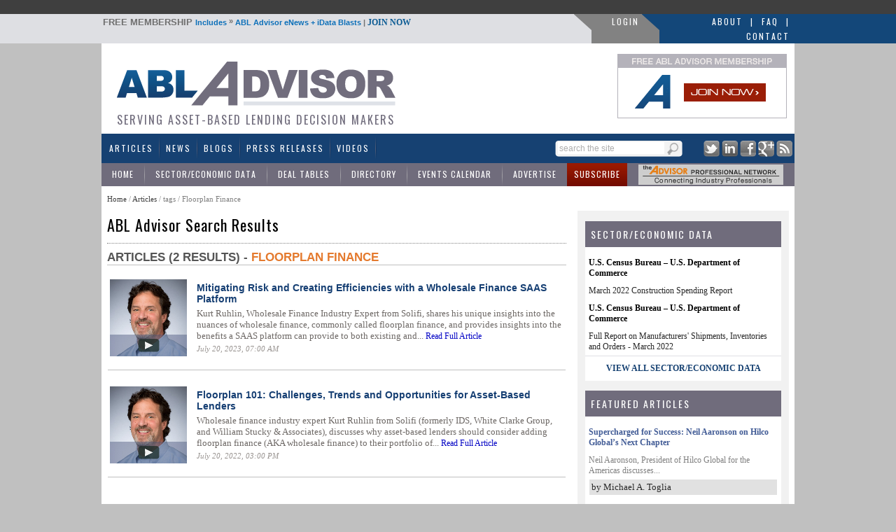

--- FILE ---
content_type: text/html; charset=utf-8
request_url: https://www.abladvisor.com/articles/tags/2/20073/floorplan-finance
body_size: 66324
content:

<!DOCTYPE html PUBLIC "-//W3C//DTD XHTML 1.0 Transitional//EN" "http://www.w3.org/TR/xhtml1/DTD/xhtml1-transitional.dtd">
<html xmlns="http://www.w3.org/1999/xhtml">
<head id="ctl00"><title>
	Asset Based Lending Industry News, Financial Articles, Blogs, Economic Data, Deal Tables, Company Directories for ABL Professionals
</title><meta id="ctl02" name="Description" content="ABL Advisor provides a unique view of the world of commercial equipment finance by focusing content and resources on both sides of the equipment finance spectrum – the lender and lessor as well as the borrower and lessee.  Our goal is to meet the editorial content needs of both participants in an equipment finance transaction resulting in greater opportunities for long-term relationships between the two parties." /><link id="MenuStyleSheet" rel="stylesheet" type="text/css" href="../../../../contents/SuperFish.css" /><meta id="ctl08" name="robots" content="ALL,INDEX,FOLLOW,NOODP" /><meta id="ctl09" name="rating" content="General" /><meta id="ctl10" name="distribution" content="Global" /><meta id="ctl11" name="Search Engines" content="ALL" /><link id="ctl03" rel="shortcut icon" type="image/x-icon" href="../../../../favicon.ico" /><link id="googleFontLink" rel="stylesheet" type="text/css" href="https://fonts.googleapis.com/css?family=Oswald" /><script type="text/javascript" src="https://www.abladvisor.com/JS/jquery-1.6.2.min.js"></script><script type="text/javascript" src="https://www.abladvisor.com/admin/Scripts/jquery-ui-1.7.1.custom.min.js"></script><script type="text/javascript" src="https://www.abladvisor.com/JS/superfish.js"></script><!-- Google tag (gtag.js) -->
<script async src="https://www.googletagmanager.com/gtag/js?id=G-VQWXVVJCZH"></script>
<script>
  window.dataLayer = window.dataLayer || [];
  function gtag(){dataLayer.push(arguments);}
  gtag('js', new Date());

  gtag('config', 'G-VQWXVVJCZH');
</script>
    <script type="text/javascript">

        function TrackEvent(category, event, company) {
            //_gaq.push(['_trackEvent', category, event, company]);
            gaEvent(category, event, company);
        }

        function gaEvent(cat, action, company) {
            //_gaq.push(['_trackEvent', cat, action, company]);
        }

        function open_compweb(url, company) {
            gaEvent("Company Website", "Viewed From Profile Page", company);
            window.open(url);
        }

        function open_compweb2(url, company) {
            gaEvent("Company Website", "Clicked From Detail Page", company);
            window.open(url);
        }

        function open_compweb_hp(url, company) {
            gaEvent("Company Website", "Viewed From Home Page", company);
            window.open(url);
        }

        function open_comp_profile_hp(url, company) {
            gaEvent("Featured Company Profile", "Clicked From Home Page", company);
            window.location = url;
        }

        function open_comp_profile(url, company) {
            gaEvent("Company Website", "Clicked From Detail Page", company);
            window.open(url);
        }

        var empty_search_text = 'search the site';

        $(document).ready(function () {

            CheckSearchTextBox();

            $("#divImgSocial img").hover(
                function () {
                    var img = $(this);
                    var rel = img.attr('rel');

                    var path = RootURL + 'Images/' + rel + '-on.png';
                    img.attr('src', path);

                }, function () {
                    var img = $(this);
                    var rel = img.attr('rel');
                    var path = RootURL + 'Images/' + rel + '-off.png';
                    img.attr('src', path);

                }
            );

            //            $("#divSocialIcon2 img").hover(
            //                            function () {
            //                                var img = $(this);
            //                                var rel = img.attr('rel');

            //                                var path = RootURL + 'Images/' + rel + '-off.png';
            //                                img.attr('src', path);

            //                            }, function () {
            //                                var img = $(this);
            //                                var rel = img.attr('rel');
            //                                var path = RootURL + 'Images/' + rel + '-on.png';
            //                                img.attr('src', path);

            //                            }
            //            );


            $("#txtSearch").keypress(function (e) {
                var code = (e.keyCode ? e.keyCode : e.which);
                if (code == 13) { //Enter keycode
                    searchResults();

                }

            });


            $("#lnkSearch").click(function () {

                searchResults();
                return false;
            });

            $("#txtSearch").blur(function () {
                CheckSearchTextBox();
            });

            $("#txtSearch").focus(function () {

                var textBox = $("#txtSearch");
                var text = textBox.val();

                if (text == empty_search_text) {
                    textBox.val('');
                }

                textBox.css('color', 'black');
            });


        });

        function searchResults() {
            //Do something
            var text = $("#txtSearch").val();

            if (text == empty_search_text || text == '') {
                return;
            }

            var newUrl = RootURL + "SearchMain.aspx?text=" + text;
            //alert(newUrl);
            window.location = newUrl;

        }

        function CheckSearchTextBox() {
            var textBox = $("#txtSearch");
            var text = textBox.val();
            var txtLength = text.length;

            if (txtLength <= 0 || text == empty_search_text) {
                textBox.css('color', '#aeaeae');
                textBox.val(empty_search_text);
            }

        }

        function change_visibility(ctrl, show) {

            document.getElementById(ctrl).style.display = show ? '' : 'none';
        }

        function show_control(ddl_ctrl, txtBox) {
            ddl = document.getElementById(ddl_ctrl);
            if (ddl.options.length == ddl.selectedIndex + 1)
                change_visibility(txtBox, true);
            else
                change_visibility(txtBox, false);
        }

        function show_control2(obj, txtBox) {
            change_visibility(txtBox, obj.checked);

        }

        function HideFlashBoxes() {
            //document.getElementById('spBoxBanner').style.visibility = 'hidden';
            //document.getElementById('flashContent').style.visibility = 'hidden';

            HideElement('spBoxBanner');
            HideElement('flashContent');
        }

        function HideElement(ele) {
            document.getElementById(ele).style.visibility = 'hidden';
        }

        function ShowFlashBoxes() {
            document.getElementById('spBoxBanner').style.visibility = 'visible';
            document.getElementById('flashContent').style.visibility = 'visible';
        }

        function printit(id) {

            url = RootURL + 'print.aspx?postID=' + id
            l = screen.height / 2 - 200
            t = 30
            args = "left=" + l + ",top=" + t + ",height=600,width=560,status=no,toolbar=yes,menubar=no,location=no, scrollbars=yes"

            window.open(url, 'prn', args)

        }

        var currentPage = 1;
        function goNext(pageID) {

            if (currentPage == multiPageCount)
                return;

            currentPage++;
            switchPage(currentPage, pageID);
        }

        function goBack(pageID) {
            if (currentPage == 1)
                return;

            currentPage--;
            switchPage(currentPage, pageID);
        }

        /*
        function switchPage(id) {

                    
        $('[name="page_divs"]').each(

        function (index) {
        this.style.display = 'none';
        //alert(index + ': ' + $(this).name);
        }

        );
         
        document.getElementById('dvMainBody').style.display = 'none';

        // remove classes
        $('.custom-pager .selected').removeClass('selected');
        $('.round-table .data-box').removeClass('selected-box');

        if (id == 1) {
        document.getElementById('dvMainBody').style.display = 'block';
        $('#lnkCustomPaging' + id).addClass('selected');
        }
        else {

        document.getElementById('pg' + (id)).style.display = 'block';

        // add classes
        $('#lnkCustomPaging' + id).addClass('selected');
        $('#divRoundTable' + id).addClass('selected-box');

        }
        currentPage = id;
        window.scroll(0, 300);
          
        }
        */

    </script>




    <script type="text/javascript">

        function S4() {
            return (((1 + Math.random()) * 0x10000) | 0).toString(16).substring(1);
        }

        function GetGuid() {
            // then to call it, plus stitch in '4' in the third group
            var guid = (S4() + S4() + "-" + S4() + "-4" + S4().substr(0, 3) + "-" + S4() + "-" + S4() + S4() + S4()).toLowerCase();
            return guid;
        }
        var page_rno = GetGuid();//Math.floor(Math.random() * 11);
    </script>
    
    <script>
        window.onload = init;
        function init() {
            var bc = document.getElementById('SiteMapPath1').innerHTML;
            bc = bc.replace("...", '<a href="ArticleList.aspx">Articles</a> / tags / Floorplan Finance');
            document.getElementById('SiteMapPath1').innerHTML = bc;
        }

        function imgError(image) {
            image.onerror = "";
            image.src = "https://www.abladvisor.com/UploadedFiles/authors/no-image-s.jpg";
            return true;
        }

    </script>
<link id="ctl05" href="../../../../App_Themes/Theme1/jquery-ui-1.css" type="text/css" rel="stylesheet" /><link id="ctl06" href="../../../../App_Themes/Theme1/pager.css" type="text/css" rel="stylesheet" /><link id="ctl07" href="../../../../App_Themes/Theme1/StyleSheet.css" type="text/css" rel="stylesheet" /></head>
<body>


    <form method="post" action="./floorplan-finance?type=2&amp;tag=20073&amp;tName=floorplan-finance" id="form1">
<div class="aspNetHidden">
<input type="hidden" name="__EVENTTARGET" id="__EVENTTARGET" value="" />
<input type="hidden" name="__EVENTARGUMENT" id="__EVENTARGUMENT" value="" />
<input type="hidden" name="__VIEWSTATE" id="__VIEWSTATE" value="/wEPDwUKMTc1NzY5NzU4Mg8WAh4TVmFsaWRhdGVSZXF1ZXN0TW9kZQIBFgJmD2QWBAIBD2QWDAICDxYCHgRocmVmBRh+L2NvbnRlbnRzL1N1cGVyRmlzaC5jc3NkAggPFgIfAQUuaHR0cHM6Ly9mb250cy5nb29nbGVhcGlzLmNvbS9jc3M/[base64]/[base64]/0EnlbVs2c4nbLwa0/Pvnil8rv5qYm" />
</div>

<script type="text/javascript">
//<![CDATA[
var theForm = document.forms['form1'];
if (!theForm) {
    theForm = document.form1;
}
function __doPostBack(eventTarget, eventArgument) {
    if (!theForm.onsubmit || (theForm.onsubmit() != false)) {
        theForm.__EVENTTARGET.value = eventTarget;
        theForm.__EVENTARGUMENT.value = eventArgument;
        theForm.submit();
    }
}
//]]>
</script>


<script src="/WebResource.axd?d=zkj3ynRxgDln7uUyc8MvSIz_DkriPwhkzgv9lSOCMzzDlc7ddsHvh_6aTDq_jc9qqOVPkvqM-X8VoU8mNadTsgkMziqC7PyQELs1v3iDSsA1&amp;t=638942066819057530" type="text/javascript"></script>


<script src="/ScriptResource.axd?d=S5_bSkR3ehul0qU5R4QkOGwi1BRbdVcPn4zrYlQFUdUowjWhEXGCrr7wTkgjEg0JzQAOGTi7XGxPLtJy5Ys0oTdeTiSJL-t5GeT1cvFGbRvzoRXgzF2LbEqT1wd3520OSr8SYP_WIzjfs9zb9S3-j8TUJHt4OqY0nDBZtlK1m3I1&amp;t=32e5dfca" type="text/javascript"></script>
<script src="/ScriptResource.axd?d=g44zQ_W-Lit6PyFn3cHgryxug_HW52cWZyXZ01R2Dffk8oopzJ9CtMZdRW-B0xD1Jgl5w5LFdDMoHS0n94MR4WAvjTBnmr2ZhiKxZnbYyFlI3p30VHuApqCQhBVo4wzP_Lnnu-Jgtsc1z5JnTYo-YQTd2u7d87gWjGD6d5NWOZtccPKRzuMeJYwVCtufqLrX0&amp;t=32e5dfca" type="text/javascript"></script>
<script src="../../../../ws/backoffice.asmx/js" type="text/javascript"></script><script type="text/javascript">
		var ClientIDs = {
			txtSearch: 'txtSearch',
			btnSearchMain: 'btnSearchMain'
		}
	</script>
<div class="aspNetHidden">

	<input type="hidden" name="__VIEWSTATEGENERATOR" id="__VIEWSTATEGENERATOR" value="F25D31DD" />
	<input type="hidden" name="__EVENTVALIDATION" id="__EVENTVALIDATION" value="/wEdAAN3h8CF6YzgTdGKdDXY8MkK4+3WpZQNb82rzs2KnT3rh7HcuUnHRu+WOD4TChCZT1ZxhaODsQcJXWWoV6X4qXYcz4t8m2hNSwWO3tu5CQNYoQ==" />
</div>
        <script type="text/javascript">
            var RootURL = "https://www.abladvisor.com/"
        </script>
        <script type="text/javascript">
//<![CDATA[
Sys.WebForms.PageRequestManager._initialize('ctl00$ctl04', 'form1', [], [], [], 90, 'ctl00');
//]]>
</script>

        <div id="mainArea">
            

            <div id="bannerArea">
                <!-- ABLA 728x90 [async] -->
                <script type="text/javascript">if (!window.AdButler) { (function () { var s = document.createElement("script"); s.async = true; s.type = "text/javascript"; s.src = 'https://servedbyadbutler.com/app.js'; var n = document.getElementsByTagName("script")[0]; n.parentNode.insertBefore(s, n); }()); }</script>
                <script type="text/javascript">
                    var AdButler = AdButler || {}; AdButler.ads = AdButler.ads || [];
                    var abkw = window.abkw || '';
                    var plc347568 = window.plc347568 || 0;
                    document.write('<' + 'div id="placement_347568_' + plc347568 + '"></' + 'div>');
                    AdButler.ads.push({ handler: function (opt) { AdButler.register(175287, 347568, [728, 90], 'placement_347568_' + opt.place, opt); }, opt: { place: plc347568++, keywords: abkw, domain: 'servedbyadbutler.com', click: 'CLICK_MACRO_PLACEHOLDER' } });
                </script>
            </div>

            
            <div id="headerTitle">
                <table style="width: 100%" cellpadding="0" cellspacing="0">
                    <tr>
                        <td style="width: auto;">&nbsp;
                        </td>
                        <td style="width: 985px;">
                            <table style="width: 100%" cellpadding="0" cellspacing="0">
                                <tr>
                                    <td class="header-bar">
                                        <span style="cursor: pointer;" onclick="window.location='https://www.abladvisor.com/register'">
                                            <span style="color: #707070; font-weight: bold; text-transform: uppercase; font-size: 13px; cursor: pointer;">FREE MEMBERSHIP </span>Includes <span style="color: #707070; vertical-align: top;">»</span>
                                            ABL Advisor
                                        eNews + iData Blasts <span style="color: #707070;">|</span> <a href="https://www.abladvisor.com/register">JOIN NOW</a> </span>
                                    </td>
                                    <td style="width: 25px;">
                                        <img src="../../../../Images/login_gray_sep.png" id="imgGraySep" width="25" height="23" alt="ABLAdvisor Gray" />
                                    </td>
                                    <td class="loginLink" style="background-color: #828282; white-space: nowrap; padding-top: 2px;">
                                        
                                        <a href="https://www.abladvisor.com/login.aspx">LOGIN</a>
                                        
                                    </td>
                                    <td style="width: 25px; background-color: #828282;">
                                        <img src="../../../../Images/login_blue_sep.png" id="imgBlueSep" width="25" height="23" alt="ABLAdvisor Blue" />
                                    </td>
                                    <td class="blueLink" style="width: 190px;">
                                        <div>
                                            <a href="https://www.abladvisor.com/About-ABL-Advisor.aspx">About</a> <a href="#">|</a>
                                            <a href="https://www.abladvisor.com/faq.aspx">FAQ</a> <a href="https://www.abladvisor.com/contactus.aspx">|</a> <a href="https://www.abladvisor.com/contactus.aspx">Contact</a>
                                        </div>
                                    </td>
                                </tr>
                            </table>
                        </td>
                        <td style="width: auto; background-color: #134779;">&nbsp;
                        </td>
                    </tr>
                </table>
            </div>
            <div style="width: 990px; margin-left: auto; margin-right: auto; background-color: red;">
                <div id="header">
                    <div id="headerDetail">
                        <div style="float: left; height: 104px;">
                            <a href="https://www.abladvisor.com/">
                                <img src="https://www.abladvisor.com/Images/abla-logo.gif" width="431px" height="82px"
                                    alt="Logo for ABL Advisor - Website Serving Asset Based Lending and Commercial Finance Professionals"
                                    title="Logo for ABL Advisor - Website Serving Asset Based Lending and Commercial Finance Professionals" /></a>
                            <div style="color: #716d7d; font-family: oswald; font-size: 16px; letter-spacing: 2px; text-transform: uppercase; font-weight: normal; padding-left: 20px;">
                                Serving Asset-Based Lending Decision Makers
                            </div>
                        </div>
                        <div style="float: right; width: 236px; margin-right: 15px;">
                            <div style="height: 90px; width: 240px; border: solid 1px #b4b2ba;">
                                <a href="https://www.abladvisor.com/register?source=logo">
                                    <img src="https://www.abladvisor.com//images/join-now.gif" border="0" width="240px"
                                        height="90" title="Join ABL Advisor banner - Asset Based Lending and Commercial Finance Community"
                                        alt="Join ABL Advisor banner - Asset Based Lending and Commercial Finance Community" /></a>
                            </div>
                            <div style="clear: both;">
                            </div>
                        </div>
                        <div style="clear: both">
                        </div>
                    </div>
                </div>
                <div id="menu">
                    <div class="menuAreaTable">
                        <div>
                            <table width="100%">
                                <tr>
                                    <td>
                                        <div id="menuArea">
                                            <div id="endDivider">
                                                

<ul id="menu1" class="sf-menu">
    <li><a href="https://www.abladvisor.com/featured-articles">Articles</a></li>
    <li><a href="https://www.abladvisor.com/industry-news-latest">News</a> </li>
    <li><a href="https://www.abladvisor.com/featured-blogs">Blogs</a></li>
    <li><a href="https://www.abladvisor.com/press-releases">Press Releases</a></li>
    <li><a href="https://www.abladvisor.com/videos.aspx">Videos</a></li>


    
   
</ul>

                                            </div>
                                        </div>
                                    </td>
                                    <td style="width: 185px">
                                        <div id="pnlSearch" onkeypress="javascript:return WebForm_FireDefaultButton(event, &#39;btnSearchMain&#39;)">
	
                                            <div class="topSearch">
                                                <div class="button">
                                                    <a id="lnkSearch" href="#" style="outline: none;">
                                                        
                                                        <img src="https://www.abladvisor.com/Images/searchButton.png" width="20px" height="17px"
                                                            alt="Keyword Search Button for ABL Advisor" title="Keyword Search Button for ABL Advisor" />
                                                    </a>
                                                </div>
                                                <div class="textArea">
                                                    <input name="ctl00$txtSearch" type="text" id="txtSearch" class="textBox" />
                                                </div>
                                                <div style="clear: both;">
                                                </div>
                                            </div>
                                            <div style="display: none;">
                                                <input type="submit" name="ctl00$btnSearchMain" value="" onclick="return false;" id="btnSearchMain" />
                                            </div>
                                        
</div>
                                    </td>
                                    <td style="width: 150px;">
                                        <div class="socialIcons" align="right">
                                            <a href="http://twitter.com/abladvisor" target="_blank">
                                                <img src="https://www.abladvisor.com/Images/social-twitter.png" width="23px" height="23px"
                                                    alt="Twitter Logo for ABL Advisor - Asset Based Lending and Commercial Finance Resources"
                                                    title="Twitter Logo for ABL Advisor - Asset Based Lending and Commercial Finance Resources" /></a>
                                            <a href="http://www.linkedin.com/company/abl-advisor" target="_blank">
                                                <img src="https://www.abladvisor.com/Images/social-linkedin.png" width="23px" height="23px"
                                                    alt="LinkedIn Logo for ABL Advisor - Asset Based Lending and Commercial Finance Resources"
                                                    title="LinkedIn Logo for ABL Advisor - Asset Based Lending and Commercial Finance Resources" /></a>
                                            <a href="http://www.facebook.com/pages/ABL-Advisor/431797766869646" target="_blank">
                                                <img src="https://www.abladvisor.com/Images/social-facebook.png" width="23px" height="23px"
                                                    alt="Facebook Logo for ABL Advisor - Asset Based Lending and Commercial Finance Resources"
                                                    title="Facebook Logo for ABL Advisor - Asset Based Lending and Commercial Finance Resources" /></a>
                                            <a href="https://plus.google.com/u/0/114778399139997986787" target="_blank">
                                                <img src="https://www.abladvisor.com/Images/social-google.png" width="23px" height="23px"
                                                    alt="Google+ Logo for ABL Advisor - Asset Based Lending and Commercial Finance Resources"
                                                    title="Google+ Logo for ABL Advisor - Asset Based Lending and Commercial Finance Resources" /></a>
                                            <a href="https://www.abladvisor.com/rss">
                                                <img src="https://www.abladvisor.com/Images/social-rss.png" width="23px" height="23px"
                                                    alt="RSS Feed Logo for ABL Advisor - Asset Based Lending and Commercial Finance Resources"
                                                    title="RSS Feed Logo for ABL Advisor - Asset Based Lending and Commercial Finance Resources" /></a>
                                        </div>
                                    </td>
                                </tr>
                            </table>
                        </div>
                        <div class="middle-sub-menu">
                            <table width="100%" cellpadding="0" cellspacing="0">
                                <tr>
                                    <td>
                                        

    <ul class="sub-menu2">
        <li><a href="https://www.abladvisor.com/">Home</a></li>
        <li><a href="https://www.abladvisor.com/industry-data">Sector/Economic Data</a></li>
        <li><a href="https://www.abladvisor.com/deal-tables">Deal Tables</a> </li>
        <li><a href="https://www.abladvisor.com/industry-directory">Directory</a></li>
        <li><a href="https://www.abladvisor.com/events-calendar">Events Calendar</a></li>
        <li><a href="https://www.abladvisor.com/advertise/advertising-platform.aspx">Advertise</a></li>
        <li class="red"><a  href="https://www.abladvisor.com/register">Subscribe</a></li>
    </ul>

                                    </td>
                                    <td style="width: 225px;">
                                        <div style="padding: 2px;">
                                            <!-- apn banner -->
                                            <span id="flashContent">
                                                <object classid="clsid:d27cdb6e-ae6d-11cf-96b8-444553540000" width="207" height="29"
                                                    id="graybar_advisor_logo" align="middle">
                                                    <param name="movie" value="https://www.abladvisor.com/Images/graybar_advisor_logo.swf?clickTAG=https://www.abladvisor.com/apn.aspx" />
                                                    <param name="quality" value="high" />
                                                    <param name="bgcolor" value="#ffffff" />
                                                    <param name="play" value="true" />
                                                    <param name="loop" value="true" />
                                                    <param name="wmode" value="window" />
                                                    <param name="scale" value="showall" />
                                                    <param name="menu" value="true" />
                                                    <param name="devicefont" value="false" />
                                                    <param name="salign" value="" />
                                                    <param name="allowScriptAccess" value="sameDomain" />
                                                    <!--[if !IE]>-->
                                                    <object type="application/x-shockwave-flash" data="https://www.abladvisor.com/Images/graybar_advisor_logo.swf?clickTAG=https://www.abladvisor.com/apn.aspx"
                                                        width="207" height="29">
                                                        <param name="movie" value="https://www.abladvisor.com/Images/graybar_advisor_logo.swf" />
                                                        <param name="quality" value="high" />
                                                        <param name="bgcolor" value="#ffffff" />
                                                        <param name="play" value="true" />
                                                        <param name="loop" value="true" />
                                                        <param name="wmode" value="window" />
                                                        <param name="scale" value="showall" />
                                                        <param name="menu" value="true" />
                                                        <param name="devicefont" value="false" />
                                                        <param name="salign" value="" />
                                                        <param name="allowScriptAccess" value="sameDomain" />
                                                        <!--<![endif]-->
                                                        <a href="https://www.abladvisor.com/APN.aspx">
                                                            <img src="https://www.abladvisor.com/Images/graybar_advisor_logo.gif"
                                                                width="207px"
                                                                height="29px"
                                                                alt="ABL Advisor's APN -- Exclusive Advisor Professional Network"
                                                                title="ABL Advisor's APN -- Exclusive Advisor Professional Network" /></a>
                                                        <!--[if !IE]>-->
                                                    </object>
                                                    <!--<![endif]-->
                                                </object>
                                            </span>
                                            <!-- end of apn banner -->
                                        </div>
                                    </td>
                                </tr>
                            </table>
                        </div>
                    </div>
                </div>
                <div id="contentAreaMain">
                    <div id="contentArea">
                        <table width="100%" cellpadding="0" cellspacing="0">
                            <tr>
                                <td id="content">
                                    <div id="ValidationSummary1" style="display:none;">

</div>
                                    <div>
                                        <span class="breadcrumb">
                                            <span id="SiteMapPath1"><a href="#SiteMapPath1_SkipLink"><img alt="Skip Navigation Links" src="/WebResource.axd?d=4P3w5bRqWXvR35ZbJLepfzwf9Yhdxs-FV4M2OmR_i8Dgtzq7O5BggfoH-g3MYyoyI7lTr_Qu_E8qFGPmNUcGlGVAQRH0LViLqH8JRZv0wVw1&amp;t=638942066819057530" width="0" height="0" style="border-width:0px;" /></a><span id="SiteMapPath1"><a id="SiteMapPath1_ctl00_0" href="/">Home</a></span><span id="SiteMapPath1"> / </span><span id="SiteMapPath1">...</span><a id="SiteMapPath1_SkipLink"></a></span>
                                        </span>
                                    </div>
                                    
    <h2>
        ABL Advisor Search Results</h2>
    
<style type="text/css">
    .myError
    {
        color: Red;
        padding: 6px;
        border: 1px dotted red;
        margin:10px;
    }
    
    .myMessage
    {
        color: green;
        padding: 6px;
        border: 1px dotted green;
        margin:10px;
    }
</style>


   
    
    
    <div id="ContentPlaceHolder1_divArticles">
        <div class="section-heading">
            Articles (2 Results) - <span
                style="color: #E47A2E;">
                Floorplan Finance</span>
        </div>
        <br />
        <table id="ContentPlaceHolder1_ddlArticle" cellspacing="0" style="border-collapse:collapse;">
	<tr>
		<td>
                <div class="landingList">
                    <table>
                        <td style="width: 120px;">
                            
                            <a href='https://www.abladvisor.com/articles/36782/mitigating-risk-and-creating-efficiencies-with-a-wholesale-finance-saas-platform'>
                                <img src="https://www.abladvisor.com/UploadedFiles/Media/usrImages/thumb_article-video-kurt-ruhlin-solifi-abl-advisor-2023-07-20.jpg" /></a>
                        </td>
                        <td>
                            <div class="author">
                                
                            </div>
                            <div class="title">
                                <a href='https://www.abladvisor.com/articles/36782/mitigating-risk-and-creating-efficiencies-with-a-wholesale-finance-saas-platform'>
                                    Mitigating Risk and Creating Efficiencies with a Wholesale Finance SAAS Platform</a>
                            </div>
                            <div class="desc">
                                Kurt Ruhlin, Wholesale Finance Industry Expert from Solifi, shares his unique insights into the nuances of wholesale finance, commonly called floorplan finance, and provides insights into the benefits a SAAS platform can provide to both existing and...
                                <a href='https://www.abladvisor.com/articles/36782/mitigating-risk-and-creating-efficiencies-with-a-wholesale-finance-saas-platform'>Read Full Article</a>
                            </div>
                            <div class="date">
                                July 20, 2023, 07:00 AM
                            </div>
                        </td>
                    </table>
                    <br />
                    <div class="seperator">
                    </div>
                    <br />
                </div>
            </td>
	</tr><tr>
		<td>
                <div class="landingList">
                    <table>
                        <td style="width: 120px;">
                            
                            <a href='https://www.abladvisor.com/articles/34538/floorplan-101-challenges-trends-and-opportunities-for-asset-based-lenders'>
                                <img src="https://www.abladvisor.com/UploadedFiles/Media/usrImages/thumb_article-video-kurt-ruhlin-solifi-efa-2022-07-20-video.jpg" /></a>
                        </td>
                        <td>
                            <div class="author">
                                
                            </div>
                            <div class="title">
                                <a href='https://www.abladvisor.com/articles/34538/floorplan-101-challenges-trends-and-opportunities-for-asset-based-lenders'>
                                    Floorplan 101: Challenges, Trends and Opportunities for Asset-Based Lenders</a>
                            </div>
                            <div class="desc">
                                Wholesale finance industry expert Kurt Ruhlin from Solifi (formerly IDS, White Clarke Group, and William Stucky & Associates), discusses why asset-based lenders should consider adding floorplan finance (AKA wholesale finance) to their portfolio of...
                                <a href='https://www.abladvisor.com/articles/34538/floorplan-101-challenges-trends-and-opportunities-for-asset-based-lenders'>Read Full Article</a>
                            </div>
                            <div class="date">
                                July 20, 2022, 03:00 PM
                            </div>
                        </td>
                    </table>
                    <br />
                    <div class="seperator">
                    </div>
                    <br />
                </div>
            </td>
	</tr>
</table>
        <br />
        <br />
    </div>
   
    
   
    
    
    
    



                                   
                                    <!-- DUMMY DIV FOR Industry Directory -->
                                    <div style="height: 150px; background-color: white;">
                                    </div>
                                </td>
                                <td id="tdAdvertiser" class="advertiser">
                                    
                                    <div class="advertiser-noborder">
                                        <div id="dvSpacer" style="width: 20px; height: 21px;">
                                        </div>

                                        <!-- ABLA 300x250 [async] -->
                                        <script type="text/javascript">if (!window.AdButler) { (function () { var s = document.createElement("script"); s.async = true; s.type = "text/javascript"; s.src = 'https://servedbyadbutler.com/app.js'; var n = document.getElementsByTagName("script")[0]; n.parentNode.insertBefore(s, n); }()); }</script>
                                        <script type="text/javascript">
                                            var AdButler = AdButler || {}; AdButler.ads = AdButler.ads || [];
                                            var abkw = window.abkw || '';
                                            var plc347542 = window.plc347542 || 0;
                                            document.write('<' + 'div id="placement_347542_' + plc347542 + '"></' + 'div>');
                                            AdButler.ads.push({ handler: function (opt) { AdButler.register(175287, 347542, [300, 250], 'placement_347542_' + opt.place, opt); }, opt: { place: plc347542++, keywords: abkw, domain: 'servedbyadbutler.com', click: 'CLICK_MACRO_PLACEHOLDER' } });
                                        </script>

                                    </div>
                                    
                                    <div class="sponsoredLinks">
                                        

<div class="homepage-idata-heading">Sector/Economic Data</div>
<div class="homepage-idata">
    
            <div class="title">
                <a href="https://www.abladvisor.com/industry-data/source/787/u-s-census-bureau-u-s-department-of-commerce">U.S. Census Bureau – U.S. Department of Commerce</a>
            </div>
            <div class="desc">
                <a href="javascript:idata_detail('https://www.abladvisor.com/industry-data/802/march-2022-construction-spending-report', 'March 2022 Construction Spending Report')">
                    March 2022 Construction Spending Report
                </a>
            </div>
        
            <div class="title">
                <a href="https://www.abladvisor.com/industry-data/source/787/u-s-census-bureau-u-s-department-of-commerce">U.S. Census Bureau – U.S. Department of Commerce</a>
            </div>
            <div class="desc">
                <a href="javascript:idata_detail('https://www.abladvisor.com/industry-data/801/full-report-on-manufacturers-shipments-inventories-and-orders-march-2022', 'Full Report on Manufacturers Shipments, Inventories and Orders - March 2022')">
                    Full Report on Manufacturers' Shipments, Inventories and Orders - March 2022
                </a>
            </div>
        

    

    <div class="footer">
        <a href="https://www.abladvisor.com/industry-data">view all sector/economic data</a>
    </div>
</div>

<script type="text/javascript">

    TrackEvent('iData', 'Appeared on Detail Page', "March 2022 Construction Spending Report");
    TrackEvent('iData', 'Appeared on Detail Page', "Full Report on Manufacturers' Shipments, Inventories and Orders - March 2022");
    TrackEvent('iData Sponsor', 'Appeared on Detail Page', "");

    function idata_detail(url, company) {
        gaEvent("iData", "Clicked From Detail Page", company);
        window.location = url;
    }

    function idata_sponsor(url, company) {
        gaEvent("iData Sponsor", "Clicked From Detail Page", company);
        window.open(url);
    }

</script>


                                        
                                        

<div class="homepage-idata-heading">Featured Articles</div>
<div class="homepage-article">
    
            <div class="title">
                <a href="https://www.abladvisor.com/articles/42087/supercharged-for-success-neil-aaronson-on-hilco-globals-next-chapter">Supercharged for Success: Neil Aaronson on Hilco Global’s Next Chapter</a>
            </div>
            <div class="desc">
                Neil Aaronson, President of Hilco Global for the Americas discusses...
            </div>
            <div class="author">
                by Michael A. Toglia
            </div>
        
            <div class="title">
                <a href="https://www.abladvisor.com/articles/41942/main-street-mca-distress-emerging-opportunity-for-secured-finance-and-credit-reh">Main Street MCA Distress: Emerging Opportunity for Secured Finance and Credit Rehabilitation</a>
            </div>
            <div class="desc">
                Policy change by SBA to exclude MCA obligations from refinancing...
            </div>
            <div class="author">
                by Robert DiNozzi
            </div>
        

    <div style="clear:right;"></div>
    <div class="footer">
        <a href="https://www.abladvisor.com/most-popular-articles">Most Popular</a> | <a href="https://www.abladvisor.com/article-topics">All Articles</a>
    </div>
</div>


                                        
<div class="homepage-idata-heading">
    Sponsored Content</div>
<div class="homepage-article">
    
            
            <div class="title">
                <a href='https://www.abladvisor.com/SponsorContent/37317/cfg-merchant-solutions-underwriter-academy'>
                    CFG Merchant Solutions Underwriter Academy</a>
            </div>
            <div class="desc" style="padding-top: 5px; ">
                CFGMS is proud to announce our new program: Underwriter Academy! Fast-track into a position with one of our producing underwriting teams.
            </div>

        
    <div style="text-align: center;">
        <div style="font-size:10px;color:#616161;padding-bottom:6px;font-weight:bold;">sponsored by:</div>
        <a href="https://www.abladvisor.com/SponsorContent/37317/cfg-merchant-solutions-underwriter-academy" id="SonposorContents1_lnkSponsor" target="_blank">
            <img src="https://www.abladvisor.com/Images/IndustryDirectory/3fa4710f-c09d-427b-9200-b16d6da0cca3.gif" id="SonposorContents1_imgUrl" style="border: none;" /></a>
    </div>
    <div class="footer">
         <a href="https://www.abladvisor.com/SponsorContent/37317/cfg-merchant-solutions-underwriter-academy" id="SonposorContents1_lnkViewAll">LEARN MORE</a>
    </div>
</div>

                                        
                                        
                                        <div class="advertiser-noborder" style="text-align: center;">
                                            <br />

                                            <!-- ABLA 160x600 [async] -->
                                            <script type="text/javascript">if (!window.AdButler) { (function () { var s = document.createElement("script"); s.async = true; s.type = "text/javascript"; s.src = 'https://servedbyadbutler.com/app.js'; var n = document.getElementsByTagName("script")[0]; n.parentNode.insertBefore(s, n); }()); }</script>
                                            <script type="text/javascript">
                                                var AdButler = AdButler || {}; AdButler.ads = AdButler.ads || [];
                                                var abkw = window.abkw || '';
                                                var plc347572 = window.plc347572 || 0;
                                                document.write('<' + 'div id="placement_347572_' + plc347572 + '"></' + 'div>');
                                                AdButler.ads.push({ handler: function (opt) { AdButler.register(175287, 347572, [160, 600], 'placement_347572_' + opt.place, opt); }, opt: { place: plc347572++, keywords: abkw, domain: 'servedbyadbutler.com', click: 'CLICK_MACRO_PLACEHOLDER' } });
                                            </script>


                                        </div>
                                        
                                    </div>
                                </td>

                            </tr>
                        </table>
                        <div id="divIndustryDataStrip" style="float:left;margin-left:8px;width:656px;height:150px;margin-top:-109px;">
                            

<div id="bottomAdvertisment">
<div class="industryResources">
    <div class="header">Industry Resources</div>
    <table width="100%" border="0" align="center" cellpadding="4" cellspacing="0" >
        <tr>
             <td width="145" align="center">
                <a href="https://www.sfnet.com" target="_blank">
                    <img src="https://www.abladvisor.com/Images/logo-secured-finance-network.png" 
                    width="150px" height="60px"
                    title="Logo of Secured Finance Network" alt="Logo of Secured Finance Network" /></a>
            </td>

           

            <!-- TMA -->
            <td width="170" align="center">
                <a href="http://www.turnaround.org/" target="_blank">
                    <img src="https://www.abladvisor.com/Images/logo-tma-footer.png" 
                    width="150px" height="60px"
                   title="Logo of Turnaround Management Association" 
                   alt="Logo of Turnaround Management Association" /></a>
            </td>

            <td width="120" align="center">
                <a href="http://www.factoring.org/" target="_blank">
                    <img src="https://www.abladvisor.com/Images/logo-ifa-footer.png" 
                    width="150px" height="60px"                   
                    title="Logo of International Factoring Association" alt="Logo of International Factoring Association" /></a>
            </td>
            
            <td width="145" align="center">
                <a href="http://www.equipmentfa.com/" target="_blank">
                <img src="https://www.abladvisor.com/images/logo-efa-footer.png" 
                width="150px" height="53px"                                       
                title="Logo of Equipment Finance Advisor" alt="Logo of Equipment Finance Advisor" /></a>
            </td>
        </tr>
        <tr>
            <td width="145" align="center">
                <a href="https://www.sfnet.com/" target="_blank">Secured Finance Network</a>
            </td>
            

            <!-- TMA -->
            <td width="170" align="center">
                <a href="http://www.turnaround.org/" target="_blank">Turnaround Management<br />Association </a>
            </td>
            
            <td width="120" align="center">
                <a href="http://www.factoring.org/" target="_blank">International Factoring Association</a>
            </td>

            <td width="145" align="center">
                <a href="http://www.equipmentfa.com/" target="_blank">Equipment Finance Advisor</a>
            </td>

        </tr>
    </table>
</div>
</div>
                        </div>
                        
                        <!-- add some space -->
                        <br />
                        <br />
                        <br />
                        <!-- #### -->
                        
                    </div>
                    <div id="footer-spacer">
                    </div>
                    <div id="footer-container">
                        <div id="footer">
                            <div>
                                <div class="footerArea">
                                    <div class="title">
                                        Site Map
                                    </div>
                                    <span><a href="https://www.abladvisor.com/">Home</a></span> <span><a href="https://www.abladvisor.com/industry-news-latest">News</a></span> <span><a href="https://www.abladvisor.com/featured-articles">Articles</a></span>
                                    <span><a href="https://www.abladvisor.com/blog-topics">Blogs</a></span> <span><a href="https://www.abladvisor.com/industry-directory">Industry Directory</a></span> <span><a href="https://www.abladvisor.com/industry-data.aspx">Industry Data</a></span> <span><a href="https://www.abladvisor.com/events-calendar">Events
                                            Calendar</a></span> <span><a href="https://www.abladvisor.com/deal-tables">Deal Tables</a></span>
                                </div>
                                <div class="footerArea">
                                    <div class="title">
                                        ABL Advisor
                                    </div>
                                    <span><a href="https://www.abladvisor.com/about-abl-advisor.aspx">About The Advisor</a></span>
                                    <span><a href="https://www.abladvisor.com/faq">FAQ</a></span> <span><a href="https://www.abladvisor.com/contact-us">Contact</a></span> <span><a href="https://www.abladvisor.com/author-directory">Author
                                        Directory</a></span> <span><a href="https://www.abladvisor.com/sitemap">Extended Site
                                            Map</a></span> <span><a href="https://www.abladvisor.com/PrivacyPolicy.aspx">Privacy Policy</a></span>
                                    <span><a href="https://www.abladvisor.com/terms-of-service">Terms of Service</a></span>
                                    <span><a href="https://www.abladvisor.com/Glossary.aspx">Glossary of Terms</a></span>
                                </div>
                                <div class="footerArea">
                                    <div class="title">
                                        Advisor Members
                                    </div>
                                    <span><a href="https://www.abladvisor.com/Register">Manage Profile</a></span> <span><a
                                        href="https://www.abladvisor.com/apn.aspx">Advisor Professional Network</a></span>
                                    <span><a href="https://www.abladvisor.com/Register">Subscribe FREE</a></span>
                                </div>
                                <div class="footerArea">
                                    <div class="title">
                                        Industry Directory
                                    </div>
                                    <span><a href="https://www.abladvisor.com/industry-directory">Industry Directory</a></span>
                                    <span><a href="https://www.abladvisor.com/advertise/advertising-request-form.aspx">Get
                                    Your Company Listed</a></span> <span><a href="https://www.abladvisor.com/contact-us">Submit
                                        Company News</a></span>
                                </div>
                                <div class="footerArea">
                                    <div class="title">
                                        Advertise
                                    </div>
                                    <span><a href="https://www.abladvisor.com/advertise/advertising-platforms">Media Planner</a></span> 
                                    
                                </div>
                                <div style="clear: both">
                                </div>
                            </div>
                        </div>
                    </div>
                    <div id="footer-container-2">
                        <div class="bottomLogo" style="height: 70px;">
                            <table cellpadding="4" cellspacing="0" border="0">
                                <tr>
                                    <td>
                                        <div class="logo">
                                            <img src="https://www.abladvisor.com/Images/bottom_advisor_logo.gif"
                                                width="204px" height="54px"
                                                title="Black and White Logo for ABL Advisor - Website Serving Asset Based Lending and Commercial Finance Professionals"
                                                alt="Black and White Logo for ABL Advisor - Website Serving Asset Based Lending and Commercial Finance Professionals" />
                                        </div>
                                    </td>
                                    <td>
                                        <div class="text">
                                            Copyright © 2012-2026
                                        Equipment Finance Advisor, Inc. All rights reserved. The material on this site may
                                        not be reproduced, distributed, transmitted, cached or otherwise used without written
                                        consent from ABL Advisor, Incorporated.
                                        <br />
                                            ABL Advisor: 975 Mill Road, Suite G, Bryn Mawr, PA 19010 | tel 484.380.3215 | fax
                                        484.636.2508
                                        </div>
                                    </td>
                                    <td>
                                        <div id="divSocialIcon2" style="padding-top: 10px;">
                                            <a href="http://www.linkedin.com/company/abl-advisor" target="_blank">
                                                <img id="img6" src="https://www.abladvisor.com/Images/soc-b-linked.png" rel="ico-linkedin"
                                                    width="23px" height="23px"
                                                    alt="LinkedIn Logo for ABL Advisor - Asset Based Lending and Commercial Finance Community"
                                                    title="LinkedIn Logo for ABL Advisor - Asset Based Lending and Commercial Finance Community" /></a>
                                            <a href="http://twitter.com/abladvisor" target="_blank">
                                                <img id="img7" src="https://www.abladvisor.com/Images/soc-b-twitter.png" rel="ico-twitter"
                                                    width="23px" height="23px"
                                                    alt="Twitter Logo for ABL Advisor - Asset Based Lending and Commercial Finance Community"
                                                    title="Twitter Logo for ABL Advisor - Asset Based Lending and Commercial Finance Community" /></a>
                                            <a href="http://www.facebook.com/pages/ABL-Advisor/431797766869646" target="_blank">
                                                <img id="img8" src="https://www.abladvisor.com/Images/soc-b-facebook.png" rel="ico-facebook"
                                                    width="23px" height="23px"
                                                    alt="Facebook Logo for ABL Advisor - Asset Based Lending and Commercial Finance Community"
                                                    title="Facebook Logo for ABL Advisor - Asset Based Lending and Commercial Finance Community" />
                                            </a><a href="https://www.abladvisor.com/rss">
                                                <img id="img9" src="https://www.abladvisor.com/Images/soc-b-rss.png" rel="ico-rss"
                                                    width="23px" height="23px"
                                                    alt="RSS Feed Logo for ABL Advisor - Asset Based Lending and Commercial Finance Community"
                                                    title="RSS Feed Logo for ABL Advisor - Asset Based Lending and Commercial Finance Community" /></a>
                                            <a href="https://plus.google.com/u/0/114778399139997986787" target="_blank" rel="publisher">
                                                <img id="img10" src="https://www.abladvisor.com/Images/soc-b-google.png" rel="ico-google-plus"
                                                    width="23px" height="23px"
                                                    alt="Google+ Logo for ABL Advisor - Asset Based Lending and Commercial Finance Community"
                                                    title="Google+ Logo for ABL Advisor - Asset Based Lending and Commercial Finance Community" /></a>
                                        </div>
                                    </td>
                                </tr>
                            </table>
                        </div>
                    </div>
                </div>
            </div>
        </div>
    
<script type="text/javascript">
//<![CDATA[
var Page_ValidationSummaries =  new Array(document.getElementById("ValidationSummary1"));
//]]>
</script>

<script type="text/javascript">
//<![CDATA[
var ValidationSummary1 = document.all ? document.all["ValidationSummary1"] : document.getElementById("ValidationSummary1");
ValidationSummary1.showmessagebox = "True";
ValidationSummary1.showsummary = "False";
//]]>
</script>


<script type="text/javascript">
//<![CDATA[

(function(id) {
    var e = document.getElementById(id);
    if (e) {
        e.dispose = function() {
            Array.remove(Page_ValidationSummaries, document.getElementById(id));
        }
        e = null;
    }
})('ValidationSummary1');
//]]>
</script>
</form>
</body>
</html>
